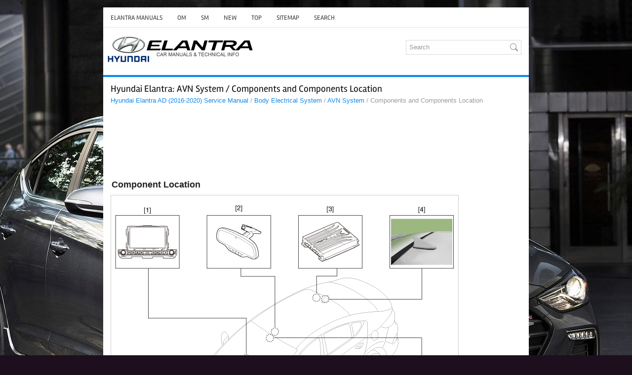

--- FILE ---
content_type: text/html; charset=UTF-8
request_url: https://www.helantraad.com/components_and_components_location-3623.html
body_size: 3001
content:
<!DOCTYPE html>
<html lang="en">
<head>
    <meta charset="utf-8">
    <title>Hyundai Elantra - Components and Components Location - AVN System</title>
    <meta name="viewport" content="width=device-width, initial-scale=1.0">
    <link rel="canonical" href="https://www.helantraad.com/components_and_components_location-3623.html"/>

    <meta name="description" content="Hyundai Elantra AD (2016-2020) Service Manual. Body Electrical System. AVN System. Components and Components Location">
    <link rel="stylesheet" href="/style.css" media="screen,projection">
    <link rel="stylesheet" href="/media-queries.css">

    <link rel="icon" href="/favicon.ico" type="image/x-icon">

    <script async src="https://pagead2.googlesyndication.com/pagead/js/adsbygoogle.js?client=ca-pub-3467326790908412" crossorigin="anonymous"></script>
</head>

<body>

<div class="elahad_greatarea">
	<div class="elahad_mtop">
		<ul>
			<li><a href="/">Elantra Manuals</a></li>
			<li title="Hyundai Elantra Owners Manual"><a href="/hyundai_elantra_ad_2016_2020_owners_manual-3890.html">OM</a></li>
			<li title="Hyundai Elantra Service Manual"><a href="/hyundai_elantra_ad_2016_2020_service_manual-2840.html">SM</a></li>
			<li><a href="/new.html">New</a></li>
			<li><a href="/top.html">Top</a></li>
			<li><a href="/sitemap.html">Sitemap</a></li>
			<li><a href="/search.php">Search</a></li>
		</ul>
	</div>
	<div class="elahad_tlogo">
		<a href="/">
		<img src="images/logo.webp" alt="Hyundai Elantra Manuals" title="Hyundai Elantra Manuals" class="elahad_tlogoimg"></a>
		<div id="search" >
			<form method="get" id="searchform" action="/search.php">
			<input value="Search" name="q" id="s" onblur="if (this.value == '')  {this.value = 'Search';}" onfocus="if (this.value == 'Search') {this.value = '';}" type="text">
			<input type="hidden" name="cx" value="97ed16658107dca94" />
    		<input type="hidden" name="cof" value="FORID:11" />
    		<input type="hidden" name="ie" value="UTF-8" />
    		<input src="/images/search.webp" style="width:16px; border:0pt none; vertical-align: top; float:left" type="image">
			</form>
		</div>
		<div style="clear:both"></div>
	</div>
	<div class="elahad_topline"></div>
	<!-- #header -->
	<div class="elahad_centralsource">
		<h1>Hyundai Elantra: AVN System / Components and Components Location</h1>
		<div class="elahad_way">
			<div><a href="hyundai_elantra_ad_2016_2020_service_manual-2840.html">Hyundai Elantra AD (2016-2020) Service Manual</a> / <a href="body_electrical_system-3598.html">Body Electrical System</a> / <a href="avn_system-3622.html">AVN System</a> /  Components and Components Location</div></div>
		<p><script async src="https://pagead2.googlesyndication.com/pagead/js/adsbygoogle.js"></script>
<!-- helantraad.com top 120 adaptive -->
<ins class="adsbygoogle"
     style="display:block; height: 120px;"
     data-ad-client="ca-pub-3467326790908412"
     data-ad-slot="2889171380"></ins>
<script>
     (adsbygoogle = window.adsbygoogle || []).push({});
</script></p>
		<p><table><tbody><tr><td style="font-weight:bold; font-size:large">Component Location</td></tr></tbody></table>
<p style="margin-top:5px; margin-bottom:0px"><img src="images/components_and_components_location-3623/2840/sadbe60594l.gif" style=" border: solid 1px #cccccc;" border="1"></p>
<div><b></b></div>
<table style="border:solid 1pt gray;BORDER-COLLAPSE: collapse;bgcolor=#ccffff;width:100%;MARGIN-top: 5px;" border="1" cellpadding="3" cellspacing="0"><tbody><tr><td style="border:solid 1pt gray;" rowspan="" colspan="" align="left" valign="top" width="50%%
 "><span>1. AVN4.0 head unit (8inch)</span><br><span>2. Bluelink keyboard [4.0 (8inch)]</span><br><span>3. External amplifier [4.0 (8inch)]</span><br><span>4. Roof antenna</span><br></td><td style="border:solid 1pt gray;" rowspan="" colspan="" align="left" valign="top" width="50%%
 "><span>5. Multimedia jack</span><br><span>6. Wif &amp; LTE Antenna [4.0 (8inch)]</span><br><span>7. Steering wheel remote control</span><br><span>8. Hands-free mic (Built-in overhead console)</span><br></td></tr></tbody></table>
<br><ul></ul></table></ul><div style="clear:both"></div><div align="center"><script async src="https://pagead2.googlesyndication.com/pagead/js/adsbygoogle.js"></script>
<!-- helantraad.com bot adaptive -->
<ins class="adsbygoogle"
     style="display:block"
     data-ad-client="ca-pub-3467326790908412"
     data-ad-slot="3843160403"
     data-ad-format="auto"
     data-full-width-responsive="true"></ins>
<script>
     (adsbygoogle = window.adsbygoogle || []).push({});
</script></div>
<div style="width: calc(50% - 6px); margin:3px; float:left">
<h5 style="margin:5px 0"><a href="avn_system-3622.html" style="text-decoration:none"><img src="images/previous.png" alt="" border="0" style="float:left; margin-right:3px;"><span>AVN System</span></a></h5>
    ...
   </p></div>
<div style="width: calc(50% - 6px); margin:3px; float:left">
<h5 style="margin:5px 0"><a href="description_and_operation-3624.html" style="text-decoration:none"><img src="images/next.png" alt="" border="0" style="float:right; margin-left:3px;"><span>Description and Operation</span></a></h5>
   Description

AVN System
The AVN system has improved information search and easiness 
of manipulation for the driver by simplifying the system operation 
experience and unifying the display of the ...
   </p></div>
<div style="clear:both"></div><div style="margin-top:0px;">
   <h5 style="margin:5px 0">Other information:</h5><p><a href="windshield_deicer-3718.html"><span>Hyundai Elantra AD (2016-2020) Service Manual: Windshield Deicer</span></a><br>
   
Components and Components Location
Component Location

Windshield deicer system prevent windshield wiper from 
freezing in the winter season. It consists of deicer in the lower part 
of windshield, switch and relay. Body control module receives an input 
signal from the front defroster switch, ...
   </p><p><a href="overhead_console_lamp_repair_procedures-3752.html"><span>Hyundai Elantra AD (2016-2020) Service Manual: Overhead Console Lamp Repair procedures</span></a><br>
   Inspection

1.
Remove the overhead console lamp assembly then check for 
continuity between terminals. If the continuity is not as specified, 
replace the map lamp switch.
Removal

1.
Disconnect the negative (-) battery terminal.

2.
Remove the mounting screws (2EA).
And then remove the ...
   </p></div>
<script>
// <!--
document.write('<iframe src="counter.php?id=3623" width=0 height=0 marginwidth=0 marginheight=0 scrolling=no frameborder=0></iframe>');
// -->

</script>
</p>
	</div>
	<!-- #main -->
	<div class="elahad_lpart">
		© 2018-2026 www.helantraad.com
		</div>
		<div align="center"><br /><!--LiveInternet counter--><script type="text/javascript"><!--
document.write("<img  style='border:0' src='http://counter.yadro.ru/hit?t14.5;r"+
escape(document.referrer)+((typeof(screen)=="undefined")?"":
";s"+screen.width+"*"+screen.height+"*"+(screen.colorDepth?
screen.colorDepth:screen.pixelDepth))+";u"+escape(document.URL)+
";h"+escape(document.title.substring(0,80))+";"+Math.random()+
"' alt='' title='' "+
"border=0 width=88 height=31>")//--></script><!--/LiveInternet-->

<div style="width:0;height:0;">
<!--LiveInternet counter--><img id="licntE3F7" width="0" height="0" style="border:0" 
title="LiveInternet: �������� ����� ���������� �� ��������"
src="[data-uri]"
alt=""/><script>(function(d,s){d.getElementById("licntE3F7").src=
"https://counter.yadro.ru/hit;Hyundai?t25.1;r"+escape(d.referrer)+
((typeof(s)=="undefined")?"":";s"+s.width+"*"+s.height+"*"+
(s.colorDepth?s.colorDepth:s.pixelDepth))+";u"+escape(d.URL)+
";h"+escape(d.title.substring(0,150))+";"+Math.random()})
(document,screen)</script><!--/LiveInternet-->
</div>
</div>
</div>

</body>

</html>


--- FILE ---
content_type: text/html; charset=utf-8
request_url: https://www.google.com/recaptcha/api2/aframe
body_size: 267
content:
<!DOCTYPE HTML><html><head><meta http-equiv="content-type" content="text/html; charset=UTF-8"></head><body><script nonce="4QnWJuSc6NHKBkjeByjUKg">/** Anti-fraud and anti-abuse applications only. See google.com/recaptcha */ try{var clients={'sodar':'https://pagead2.googlesyndication.com/pagead/sodar?'};window.addEventListener("message",function(a){try{if(a.source===window.parent){var b=JSON.parse(a.data);var c=clients[b['id']];if(c){var d=document.createElement('img');d.src=c+b['params']+'&rc='+(localStorage.getItem("rc::a")?sessionStorage.getItem("rc::b"):"");window.document.body.appendChild(d);sessionStorage.setItem("rc::e",parseInt(sessionStorage.getItem("rc::e")||0)+1);localStorage.setItem("rc::h",'1769479898145');}}}catch(b){}});window.parent.postMessage("_grecaptcha_ready", "*");}catch(b){}</script></body></html>